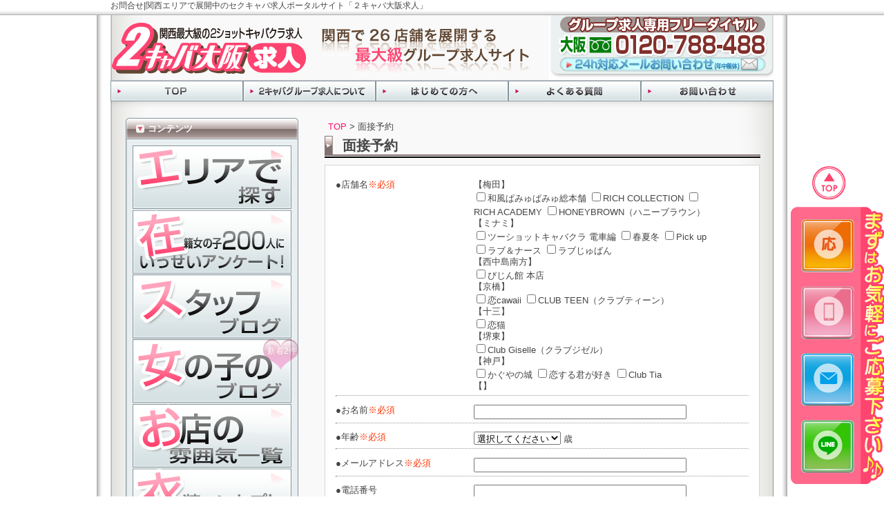

--- FILE ---
content_type: text/html; charset=UTF-8
request_url: http://www.2caba-job.com/contact-all.html
body_size: 5587
content:
<!DOCTYPE html PUBLIC "-//W3C//DTD XHTML 1.0 Transitional//EN" "http://www.w3.org/TR/xhtml1/DTD/xhtml1-transitional.dtd">
<html xmlns="http://www.w3.org/1999/xhtml">
<head>
<meta http-equiv="Content-Type" content="text/html; charset=utf-8" />
<meta name="description" content="関西エリアで展開中のセクキャバ求人情報サイト２キャバ大阪求人！|お問合せページです。このサイトおよび求人関係その他に関するお問合せはコチラからどうぞ。" />
<meta name="keywords" content="セクキャバ,キャバクラ,神戸,ミナミ,堺東,梅田,十三,西中島,京橋,枚方" />
<meta name="viewport" content="width=1200">
<link rel="canonical" href="http://www.2caba-job.com/contact-all.html" />
<link rel="alternate" media="only screen and (max-width: 640px)" href="http://www.2caba-job.com/s/contact-all.html" />
<link rel="alternate" media="handheld" href="http://www.2caba-job.com/m/contact-all.html" />
<title>お問合せ|堺東・十三など関西エリアのセクキャバ求人|２キャバ大阪求人</title>
<link href="css/global.css" rel="stylesheet" type="text/css" />
<link href="css/common.css" rel="stylesheet" type="text/css" />
<link href="css/top.css" rel="stylesheet" type="text/css" />
<link href="css/contents.css" rel="stylesheet" type="text/css" />
<link href="css/contact.css" rel="stylesheet" type="text/css" />
<script type="text/javascript" src="js/jquery-1.6.1.min.js"></script>
<script type="text/javascript">
//<![CDATA[
$(function(){
	
	setInterval(function(){
		$('.menucount').fadeOut(500,function(){
			$(this).fadeIn(500)
		});
	},1000);
});
//]]>
</script>
<!-- Google tag (gtag.js) -->
<script async src="https://www.googletagmanager.com/gtag/js?id=G-44FSV8KPZV"></script>
<script>
  window.dataLayer = window.dataLayer || [];
  function gtag(){dataLayer.push(arguments);}
  gtag('js', new Date());

  gtag('config', 'G-44FSV8KPZV');
</script>

<script type="text/javascript" src="js/jquery.min.js"></script>
<script type="text/javascript" src="js/jquery-ui.min.js"></script>
<script type="text/javascript" src="js/jquery.scrollFollow.js"></script>
<script type="text/javascript">
  $(function()
    {
      $("#sideNavi").height($('#wrap2').height());
      $('#menu').scrollFollow();
      
      $("#leftsideNavi").height($('#wrap2').height());
      $('#leftmenu').scrollFollow();
    }
  );
</script>
</head>
<body>
<div id="wrap">
<h1>お問合せ|関西エリアで展開中のセクキャバ求人ポータルサイト「２キャバ大阪求人」</h1>
<div id="wrap2">
<link href="css/modaal.min.css?20180903" rel="stylesheet" type="text/css" />

<!-- Scroll Follow ▼▼ -->
<!--
<div id="leftsideNavi">
    <div id="leftmenu">
    <a href="shop-index_42.html"></a>
    </div>
</div>
-->
<!-- Scroll Follow ▲▲ -->
<!-- Scroll Follow ▼▼ -->

<!--
<div id="sideNavi">
    <div id="menu">
    <a href="shop-index_32.html"></a>
    </div>
</div>
-->
<!-- Scroll Follow ▲▲ -->
<a name="top"></a>
<div class="header">
	<dl>
		<dt class="header-logo"><a href="top.html">2キャバ大阪求人</a></dt>
		<dd class="header-desc">安心して探せる！女の子の為の求人サイト</dd>
		<dd class="header-tel"><a href="contact.html">グループ求人専用フリーダイヤル大阪0120-788-48824h対応メールお問い合わせ(年中無休)</a></dd>
	</dl>
</div>
<div class="globalnavi">
	<ul>
		<li class="globalnavi-1"><a href="top.html">TOP</a></li>
		<li class="globalnavi-2"><a href="about.html">2キャバグループ求人について</a></li>
		<li class="globalnavi-3"><a href="first.html">はじめての方へ</a></li>
		<li class="globalnavi-4"><a href="qanda.html">よくある質問</a></li>
		<li class="globalnavi-5"><a href="contact.html">お問い合わせ</a></li>
	</ul>
</div>

<!--追い掛けMENU -->
<div id="navi">
  <div class="link_wrap">
		<div class="naviLink01"><a href="#"><img src="../img/navi_fotter/01.png" alt="トップ"></a></div>
    <div class="naviLink02"><a href="contact-all.html"><img src="../img/navi_fotter/02.png" alt="応募フォームボタン" onmouseover="this.src='../img/navi_fotter/02	_o.png'" onmouseout="this.src='../img/navi_fotter/02.png'"></a></div>
    <div class="naviLink03"><a href="tel:0120-788-488"><img src="../img/navi_fotter/03.png" alt="電話応募ボタン" onmouseover="this.src='../img/navi_fotter/03_o.png'" onmouseout="this.src='../img/navi_fotter/03.png'"></a></div>
    <div class="naviLink04"><a href="mailto:info@2caba-job.com"><img src="../img/navi_fotter/04.png" alt="メール応募ボタン" onmouseover="this.src='../img/navi_fotter/04_o.png'" onmouseout="this.src='../img/navi_fotter/04.png'"></a></div>
    <div class="naviLink05"><a class="modal"><img src="../img/navi_fotter/05.png" alt="LINE応募ボタン" onmouseover="this.src='../img/navi_fotter/05_o.png'" onmouseout="this.src='../img/navi_fotter/05.png'"></a></div>
  </div>
</div>

<div id="layer"></div>
<div id="modal">
	<div class="modaal-wrapper modaal-inline" id="modaal_1535961294892447020b753c76">
		<div class="modaal-outer-wrapper">
			<div class="modaal-inner-wrapper">
				<div class="modaal-container">
					<div class="modaal-content modaal-focus" aria-hidden="false" aria-label="Dialog Window - Close (Press escape to close)" role="dialog" tabindex="0">
						<div class="modaal-content-container" role="document">
							<div class="lineTitle">
								<p>LINEでの応募はこちら</p>
							</div>
							<div id="popLineArea">
								<div>
									<a href="line://ti/p/%40grc1968o" onclick="goog_report_conversion('line://ti/p/%40grc1968o')" class="lineAppsBtn">LINEを起動する</a>
									<div class="lineAppsText">
										LINEアプリが起動しない方は下記のIDで検索して応募してね！
									</div>
								</div>
							</div>
							<div class="lineInfoWrap">
								<div class="lineLeft">
									<div><img src="/img/lppage/lineqr.jpg" alt="QRコード"></div>
								</div>
								<div class="lineRight">
									<div id="poplineName" class="clearfix">
										<div>名前</div>
										<div>2キャバ女子求人</div>
									</div>
									<div id="poplineID" class="clearfix">
										<div>ID</div>
										<div><input type="text" value="@grc1968o" onblur="$(this).val('@grc1968o')"></div>
									</div>
								</div>
							</div>
						</div>
					</div>
					<button type="button" class="modaal-close" id="modaal-close" aria-label="Close (Press escape to close)"><span>Close</span></button>
				</div>
			</div>
		</div>
	</div>
</div>

<script>
$(function() {
    // show popupボタンクリック時の処理
    $('.modal').click(function(e) {
        $('#modal, #layer').show();
    });
    // レイヤー/ポップアップのcloseボタンクリック時の処理
    $('.modaal-close, #layer').click(function(e) {
        $('#modal, #layer').hide();
    });
});
</script>

<script>
$(function(){
	$('#navi a').stop().animate({'marginLeft':'0px'},500);
	$(window).scroll(function () {
		var now = $( window ).scrollTop() ;
		var maxheight = $( 'body' ).height() ;
		var under = $( 'body' ).height() - ( now + $(window).height() ) ;
	});

	$('a[href^=#]').click(function(){
		var speed = 1000;
		var href= $(this).attr("href");
		var target = $(href == "#" || href == "" ? 'html' : href);
		var position = target.offset().top;
		$("html, body").animate({scrollTop:position}, speed, "swing");
		return false;
	});
});
</script>
<div class="main">

<!--▼コンテンツ▼///////////////////////////////////////////////////////////-->
<div class="contents">
	<div class="pankuzu">
		<ul>
			<li><a href="top.html">TOP</a>&nbsp;&gt;&nbsp;</li>
			<li>面接予約</li>
		</ul>
	</div>
	<h2 class="title01 title-back01">面接予約</h2>
	<div class="contents-block01">
		<form action="shop-contact_.html" method="post">
			<input type="hidden" name="action" value="contact-all" />

			<!--*************************************************************-->
			<label class="contact-form-label01">●店舗名<span>※必須</span></label>
			<div class="contact-form-label02">
						<dl>
					<dt>【梅田】</dt>
					<dd>
						<input type="checkbox" name="shop_id[]" value="14"  />和風ぱみゅぱみゅ総本舗						<input type="checkbox" name="shop_id[]" value="50"  />RICH COLLECTION						<input type="checkbox" name="shop_id[]" value="51"  />RICH ACADEMY						<input type="checkbox" name="shop_id[]" value="49"  />HONEYBROWN（ハニーブラウン）					</dd>
				</dl>
				<dl>
					<dt>【ミナミ】</dt>
					<dd>
						<input type="checkbox" name="shop_id[]" value="35"  />ツーショットキャバクラ 電車編						<input type="checkbox" name="shop_id[]" value="37"  />春夏冬						<input type="checkbox" name="shop_id[]" value="48"  />Pick up						<input type="checkbox" name="shop_id[]" value="13"  />ラブ＆ナース						<input type="checkbox" name="shop_id[]" value="19"  />ラブじゅばん					</dd>
				</dl>
				<dl>
					<dt>【西中島南方】</dt>
					<dd>
						<input type="checkbox" name="shop_id[]" value="1"  />びじん館 本店					</dd>
				</dl>
				<dl>
					<dt>【京橋】</dt>
					<dd>
						<input type="checkbox" name="shop_id[]" value="11"  />恋cawaii						<input type="checkbox" name="shop_id[]" value="17"  />CLUB TEEN（クラブティーン）					</dd>
				</dl>
				<dl>
					<dt>【十三】</dt>
					<dd>
						<input type="checkbox" name="shop_id[]" value="47"  />恋猫					</dd>
				</dl>
				<dl>
					<dt>【堺東】</dt>
					<dd>
						<input type="checkbox" name="shop_id[]" value="9"  />Club Giselle（クラブジゼル）					</dd>
				</dl>
				<dl>
					<dt>【神戸】</dt>
					<dd>
						<input type="checkbox" name="shop_id[]" value="21"  />かぐやの城						<input type="checkbox" name="shop_id[]" value="24"  />恋する君が好き						<input type="checkbox" name="shop_id[]" value="28"  />Club Tia					</dd>
				</dl>
				<dl>
					<dt>【】</dt>
					<dd>
					</dd>
				</dl>
			</div>
			<hr size="1" class="hr-dashed01 cl-hd" />
			<!--*************************************************************-->
			<label class="contact-form-label01">●お名前<span>※必須</span></label>
			<div class="contact-form-label02">
						<input type="text" name="name" value="" size="30" class="contact-table01-input" />
			</div>
			<hr size="1" class="hr-dashed01 cl-hd" />

			<!--*************************************************************-->
			<label class="contact-form-label01">●年齢<span>※必須</span></label>
			<div class="contact-form-label02">
						<select name="age">
					<option value="">選択してください</option>
					<option value="18" >18</option>
					<option value="19" >19</option>
					<option value="20" >20</option>
					<option value="21" >21</option>
					<option value="22" >22</option>
					<option value="23" >23</option>
					<option value="24" >24</option>
					<option value="25" >25</option>
					<option value="26" >26</option>
					<option value="27" >27</option>
					<option value="28" >28</option>
					<option value="29" >29</option>
					<option value="30" >30</option>
					<option value="31以上" >31以上</option>
				</select> 歳
			</div>
			<hr size="1" class="hr-dashed01 cl-hd" />

			<!--*************************************************************-->
			<label class="contact-form-label01">●メールアドレス<span>※必須</span></label>
			<div class="contact-form-label02">
						<input type="text" name="mail" value="" size="30" class="contact-table01-input" />
			</div>
			<hr size="1" class="hr-dashed01 cl-hd" />

			<!--*************************************************************-->
			<label class="contact-form-label01">●電話番号</label>
			<div class="contact-form-label02">
						<input type="text" name="tel" value="" size="30" class="contact-table01-input" />
				<p style="clear:both;">半角数字ハイフン(-)なしで入力ください</p>
			</div>
			<hr size="1" class="hr-dashed01 cl-hd" />

			<!--*************************************************************-->
			<label class="contact-form-label01">●経験</label>
				<label class="contact-form-label03">
				<input type="radio" name="exp" value="あり"  checked="checked" />あり			</label>
			<label class="contact-form-label03">
				<input type="radio" name="exp" value="なし"  />なし			</label>
			<hr size="1" class="hr-dashed01 cl-hd" />

			<!--*************************************************************-->
			<label class="contact-form-label01 cl-hd">●面接希望日</label>
			<div class="contact-form-label02">
						<select name="c_date">
					<option value="">月日選択</option>
					<option value="01月22日(木)" >01月22日(木)</option>
					<option value="01月23日(金)" >01月23日(金)</option>
					<option value="01月24日(土)" >01月24日(土)</option>
					<option value="01月26日(月)" >01月26日(月)</option>
					<option value="01月27日(火)" >01月27日(火)</option>
					<option value="01月28日(水)" >01月28日(水)</option>
					<option value="01月29日(木)" >01月29日(木)</option>
					<option value="01月30日(金)" >01月30日(金)</option>
					<option value="01月31日(土)" >01月31日(土)</option>
					<option value="02月02日(月)" >02月02日(月)</option>
					<option value="02月03日(火)" >02月03日(火)</option>
					<option value="02月04日(水)" >02月04日(水)</option>
					<option value="02月05日(木)" >02月05日(木)</option>
					<option value="02月06日(金)" >02月06日(金)</option>
					<option value="02月07日(土)" >02月07日(土)</option>
				</select><br />
				<select name="c_hour">
					<option value="">時間選択</option>
					<option value="午前0時" >午前0時</option>
					<option value="午前1時" >午前1時</option>
					<option value="午前2時" >午前2時</option>
					<option value="午前3時" >午前3時</option>
					<option value="午前4時" >午前4時</option>
					<option value="午前5時" >午前5時</option>
					<option value="午前6時" >午前6時</option>
					<option value="午前7時" >午前7時</option>
					<option value="午前8時" >午前8時</option>
					<option value="午前9時" >午前9時</option>
					<option value="午前10時" >午前10時</option>
					<option value="午前11時" >午前11時</option>
					<option value="午後12時" >午後12時</option>
					<option value="午後13時" >午後13時</option>
					<option value="午後14時" >午後14時</option>
					<option value="午後15時" >午後15時</option>
					<option value="午後16時" >午後16時</option>
					<option value="午後17時" >午後17時</option>
					<option value="午後18時" >午後18時</option>
					<option value="午後19時" >午後19時</option>
					<option value="午後20時" >午後20時</option>
					<option value="午後21時" >午後21時</option>
					<option value="午後22時" >午後22時</option>
					<option value="午後23時" >午後23時</option>
				</select> 時
				<select name="c_min">
					<option value="">時間選択</option>
					<option value="0分" >0分</option>
					<option value="30分" >30分</option>
				</select> 分
			</div>
			<hr size="1" class="hr-dashed01 cl-hd" />

			<!--*************************************************************-->
			<label class="contact-form-label01">●ご質問などお気軽にお書き下さい</label>
			<div class="contact-form-label02">
						<textarea name="mssg" cols="24" rows="5"></textarea>
			</div>

			<!--*************************************************************-->
			<div class="btn-form02 clear">
						<input type="submit" name="confirm" value="　確　認　" />
			</div>
		</form>
	</div>
</div>
<!--▲コンテンツ▲///////////////////////////////////////////////////////////-->

<div class="sidemenu">
	<dl class="sidemenu01">
	<dt class="sidemenu-title">コンテンツ</dt>
	<dd class="sidemenu01-mid">
		<ul class="sidemenu-btn">
			<li class="sidemenu-btn01">
				<a href="top.html#p01">エリアで探す</a>
			</li>
			<li class="sidemenu-btn02">
				<a href="enq_2017-11.html">在籍女の子200人にいっせいアンケート</a>
			</li>
			<li class="sidemenu-btn03">
				<a href="staff.html">毎日更新スタッフブログ</a>
			</li>
			<li class="sidemenu-btn04">
				<span class="menucount">新着2件</span>
				<a href="syamail.html">在籍女の子のブログ</a>
			</li>
			<li class="sidemenu-btn05">
				<a href="shop-int.html">お店の雰囲気一覧</a>
			</li>
			<li class="sidemenu-btn06">
				<a href="cos.html">衣装のコンセプトで選ぶ</a>
			</li>
			<li class="sidemenu-btn07">
				<span class="menucount">1名更新</span>
				<a href="interview-2020-03.html">毎月更新！入店者のインタビュー！</a>
			</li>
			<li class="sidemenu-btn08">
				<span class="menucount">12月UP</span>
				<a href="pay_2022-11.html">今月の平均時給</a>
			</li>
		</ul>
	</dd>
</dl>
	<dl class="sidemenu01">
	<dt class="sidemenu-title">エリア別店舗一覧</dt>
	<dd class="sidemenu01-mid">
		<dl class="sidemenu02">
			<dt class="sidemenu02-01"><a href="shop-umeda.html">梅田</a></dt>
			<dd style="display:block; float:left;"><a href="shop-index_14.html">和風ぱみゅぱみゅ総本舗</a></dd>
			<dd style="display:block; float:left;"><a href="shop-index_50.html">RICH COLLECTION</a></dd>
			<dd style="display:block; float:left;"><a href="shop-index_51.html">RICH ACADEMY</a></dd>
			<dd style="display:block; float:left;"><a href="shop-index_49.html">HONEYBROWN（ハニーブラウン）</a></dd>
			<hr size="1" class="hr-dashed01" style="clear:both;" />
			<dt class="sidemenu02-01"><a href="shop-minami.html">ミナミ</a></dt>
			<dd style="display:block; float:left;"><a href="shop-index_35.html">ツーショットキャバクラ 電車編</a></dd>
			<dd style="display:block; float:left;"><a href="shop-index_37.html">春夏冬</a></dd>
			<dd style="display:block; float:left;"><a href="shop-index_48.html">Pick up</a></dd>
			<dd style="display:block; float:left;"><a href="shop-index_13.html">ラブ＆ナース</a></dd>
			<dd style="display:block; float:left;"><a href="shop-index_19.html">ラブじゅばん</a></dd>
			<hr size="1" class="hr-dashed01" style="clear:both;" />
			<dt class="sidemenu02-01"><a href="shop-nishinakajima.html">西中島南方</a></dt>
			<dd style="display:block; float:left;"><a href="shop-index_1.html">びじん館 本店</a></dd>
			<hr size="1" class="hr-dashed01" style="clear:both;" />
			<dt class="sidemenu02-01"><a href="shop-kyoubashi.html">京橋</a></dt>
			<dd style="display:block; float:left;"><a href="shop-index_11.html">恋cawaii</a></dd>
			<dd style="display:block; float:left;"><a href="shop-index_17.html">CLUB TEEN（クラブティーン）</a></dd>
			<hr size="1" class="hr-dashed01" style="clear:both;" />
			<dt class="sidemenu02-01"><a href="shop-jyuso.html">十三</a></dt>
			<dd style="display:block; float:left;"><a href="shop-index_47.html">恋猫</a></dd>
			<hr size="1" class="hr-dashed01" style="clear:both;" />
			<dt class="sidemenu02-01"><a href="shop-sakai.html">堺東</a></dt>
			<dd style="display:block; float:left;"><a href="shop-index_9.html">Club Giselle（クラブジゼル）</a></dd>
			<hr size="1" class="hr-dashed01" style="clear:both;" />
			<dt class="sidemenu02-01"><a href="shop-kobe.html">神戸</a></dt>
			<dd style="display:block; float:left;"><a href="shop-index_21.html">かぐやの城</a></dd>
			<dd style="display:block; float:left;"><a href="shop-index_24.html">恋する君が好き</a></dd>
			<dd style="display:block; float:left;"><a href="shop-index_28.html">Club Tia</a></dd>
			<hr size="1" class="hr-dashed01" style="clear:both;" />
			<dt class="sidemenu02-01"><a href="shop-.html"></a></dt>
			<hr size="1" class="hr-dashed01" style="clear:both;" />
		</dl>
	</dd>
</dl>
<ul>
	<li>
		<a href="m/" target="_blank"><img src="img/common/sidemenu-qr.gif" width="250" height="77" alt="モバイル・スマートフォンは、コチラから" /></a>
	</li>
	<li><div class="mjob"><a href="http://www.2caba-mjob.com/" target="_blank"><img src="https://www.2caba-osaka.com/img/common/bnr_mjob200x200px.gif" alt="2キャバ大阪男子求人" width="210" height="210" /></a></div></li>
</ul>
</div>
<div class="footer-pagetop">
	<a href="#top"><img src="img/common/gototop.gif" alt="pagetop" width="100" height="24" /></a>
</div>
</div><!--/main-->
</div><!--/wrap2-->
<div class="footer-back">
	<div class="footer">
		<div class="footer-link-block">
			<ul class="footer-link clearfix">
				<li><a href="top.html">TOP</a>|</li>
				<li><a href="about.html">2キャバグループ求人について</a>|</li>
				<li><a href="first.html">はじめての方へ</a>|</li>
				<li><a href="qanda.html">よくある質問</a>|</li>
				<li><a href="contact.html">お問い合わせ</a></li>
			</ul>
			<ul class="footer-link clearfix">
				<li><a href="top.html#p01">エリアで探す</a>|</li>
				<li><a href="enq.html">在籍女の子200人にいっせいアンケート</a>|</li>
				<li><a href="staff.html">毎日更新スタッフブログ</a>|</li>
				<li><a href="syamail.html">在籍女の子のブログ</a></li>
			</ul>
			<ul class="footer-link clearfix">
				
				<li><a href="shop-int.html">お店の雰囲気一覧</a>|</li>
				<li><a href="cos.html">衣装のコンセプトで選ぶ</a>|</li>
				<li><a href="interview.html">毎月更新！入店者のインタビュー！</a></li>
			</ul>
			<ul class="footer-link clearfix">
				<li><a href="shop-umeda.html">梅田</a>|</li>
				<li><a href="shop-minami.html">ミナミ</a>|</li>
				<li><a href="shop-nishinakajima.html">西中島南方</a>|</li>
				<li><a href="shop-kyoubashi.html">京橋</a>|</li>
				<li><a href="shop-jyuso.html">十三</a>|</li>
				<li><a href="shop-sakai.html">堺東</a>|</li>
				<li><a href="shop-kobe.html">神戸三宮|</li>
				<li><a href="shop-.html"></a></li>
			</ul>
		</div>
		<ul class="footer-tel">
			<li><a href="contact.html">グループ求人専用フリーダイヤル大阪0120-788-488 24h対応メールお問い合わせ(年中無休)</a></li>
		</ul>
	</div>
	<address class="footer-text2">
			<a href="http://www.2caba-job.com/">c2011 <strong>２キャバ大阪求人</strong> all rights reserved. </a>
	</address>
</div>
</div><!--/wrap-->
</body>
</html>


--- FILE ---
content_type: text/css
request_url: http://www.2caba-job.com/css/global.css
body_size: 763
content:
@charset "UTF-8";

/*グローバルCSS [utf-8]*/

/* +++++++++++++++++ HTMLtag +++++++++++++++++ */

body {
	font:small/130% 'ＭＳ Ｐゴシック', Osaka, 'ヒラギノ角ゴ Pro W3', 'trebuchet ms', verdana, helvetica, arial, sans-serif;
	margin: 0px;
	padding: 0px;
	text-align:center;
	}

h2,h3,h4 {
	font-size: 1.1em;
	line-height: 1.6;
	color:#444;
	}
h2 {
	text-indent:6px;
	}	
div,ul {
	line-height: 130%;
	text-align:left;
	color:#444;
	}

p {
	line-height: 1.6;
	text-align:left;
	color:#444;
	}

h1,h2,h3,h4,p,div,ul,li,dl,dt,dd,form {
	margin:0px;
	padding:0px;
	}
ul {
	list-style-type:none;
	}

a:focus { outline:none;}
a { outline: none; }

a, a:link {
	color: #ff0f6e;
	text-decoration: none;
	}
a:visited {
	color: #ff0f6e;
	text-decoration: none;
	}
a:hover {
	color: #10a49d;
	text-decoration: none;
	}
a:active {
	color: #10a49d;
	text-decoration: none;
	}
	
img {
	border:0px;
	margin:0px;
	padding:0px;
	}

/* +++++++++++++++++ custom class +++++++++++++++++ */

.clear {
	height:1px;
	font-size:1px;
	clear:both;
	}

.cl-hd {
	clear:both;
	overflow:hidden;
	}

.text-hidden {
	text-indent:-9999px;
	}
.text-center {
	text-align:center;
	}	
.text-right {
	text-align:right;
	}

.red {
	color:#FF0000;
	}

textarea {float:left;}

.hr-dashed01 {border-top:1px dotted #999; height:1px;}
.hr-none, .dsp-non {display:none;}
.dsp-in {display:inline;}
.fl-l {float:left;}
.fl-r {float:right;}
 
.pd-r10 { padding-right:10px;}
.pd-l10 { padding-left:10px;}
.pd-b10 { padding-bottom:10px;}
.pd-b20 { padding-bottom:20px;}
.pd-t10 { padding-top:10px;}
.pd-all10 { padding:10px;}

.mg-b10 {margin-bottom:10px;}
.mg-b20 {margin-bottom:20px;}
	
ol.olli-b10 li { padding-bottom:10px;}

--- FILE ---
content_type: text/css
request_url: http://www.2caba-job.com/css/common.css
body_size: 2976
content:
@charset "utf-8";

#wrap  {
	font-size:13px;
	text-align:center;
	width: 100%;
	margin: 0px auto 0px auto;
	background:url(../img/common/header-back01.gif) repeat-x;
	}

#wrap h1 {
	width: 1000px;
	margin: 0px auto 0px auto;
	text-indent:20px;
	text-align:left;
	font-size:12px;
	font-weight:normal;
	min-height:22px !important;
	height:22px;
	}

#wrap2  {
	position:relative;
	text-align:center;
	width: 1000px;
	margin: 0px auto 0px auto;
	background:url(../img/common/contents-back01.gif) repeat-y;
	}

.main {
	width:1000px;
	padding:0px 0px 0px 0px;
	clear:both;
	overflow:hidden;
	background:url(../img/common/contents-back01.gif) repeat-y;
	}

.dsp-center {margin:0 auto; text-align:center;}
.u-line { border-bottom: 1px dashed #CCC;}
.fl-l { float:left;}
.fl-r { float:right;}
.txt-al-l {text-align:left;}
.txt-al-r {text-align:right;}


/* _/_/_/_/_/_/_/_/_/_/_/_/_/_/_/_/_/_/_/_/_/_/_/_/_/_/_/_/_/_/_/_/_/_/_/_/_/_/_/_/_/_/_/_/_/_/_/_/_/_/_/ */

/*   header                                                                                               */

/* _/_/_/_/_/_/_/_/_/_/_/_/_/_/_/_/_/_/_/_/_/_/_/_/_/_/_/_/_/_/_/_/_/_/_/_/_/_/_/_/_/_/_/_/_/_/_/_/_/_/_/ */

.header {
	width:1000px;
	height:94px;
 }

.header dl {
	padding:0 20px;
	}
	
.header dt, .header dd{
	float:left; 
	display:inline;
	text-indent:-9999px;
	height:94px;
 }

.header-logo {
	background:url(../img/common/header-logo.gif) no-repeat;
	width:290px;
	}

.header-logo a{
	width:290px;
	height:94px;
	display:block;
	}

.header-desc {
	background:url(../img/common/header-desc.gif) no-repeat;
	width:345px;	
}

.header-tel {
	background:url(../img/common/header-tel.gif) no-repeat;
	width:325px;
}

.header-tel a{
	margin:61px 0 0 0;
	width:325px;
	height:25px;
	display:block;
}

.header-tel a:hover{ background: url(../../img/common/header-tel-r.gif) no-repeat;}
 
/* _/_/_/_/_/_/_/_/_/_/_/_/_/_/_/_/_/_/_/_/_/_/_/_/_/_/_/_/_/_/_/_/_/_/_/_/_/_/_/_/_/_/_/_/_/_/_/_/_/_/_/ */

/*   globalnavi                                                                                          */

/* _/_/_/_/_/_/_/_/_/_/_/_/_/_/_/_/_/_/_/_/_/_/_/_/_/_/_/_/_/_/_/_/_/_/_/_/_/_/_/_/_/_/_/_/_/_/_/_/_/_/_/ */

.globalnavi {
	background:url(../img/common/contents-back01.gif) repeat-y;
	width:1000px;
	height:40px;
	padding:0px 20px;
	float:left;		
}

.globalnavi ul{
	background: url(../img/common/globalnavi-back.gif) no-repeat;
	width:960px;
	height:40px;
	clear:both;
	overflow:hidden;
	}

.globalnavi li {float:left; display:inline;}

.globalnavi li a {
	width:192px;
	height:40px;
	display:block;
	text-indent:-9999px;
}


/*.globalnavi-1 a {background: url(../img/common/globalnavi-1.gif) no-repeat;}*/
.globalnavi-1 a:hover {background: url(../img/common/globalnavi-1-r.gif) no-repeat;}

/*.globalnavi-2 a {background: url(../img/common/globalnavi-2.gif) no-repeat;}*/
.globalnavi-2 a:hover {background: url(../img/common/globalnavi-2-r.gif) no-repeat;}

/*.globalnavi-3 a {background: url(../img/common/globalnavi-3.gif) no-repeat;}*/
.globalnavi-3 a:hover {background: url(../img/common/globalnavi-3-r.gif) no-repeat;}

/*.globalnavi-4 a {background: url(../img/common/globalnavi-4.gif) no-repeat;}*/
.globalnavi-4 a:hover {background: url(../img/common/globalnavi-4-r.gif) no-repeat;}

/*.globalnavi-5 a {background: url(../img/common/globalnavi-5.gif) no-repeat;}*/
.globalnavi-5 a:hover {background: url(../img/common/globalnavi-5-r.gif) no-repeat;}

/*.globalnavi-6 a {background: url(../img/common/globalnavi-6.gif) no-repeat;}*/
.globalnavi-6 a:hover {background: url(../img/common/globalnavi-6-r.gif) no-repeat;}

/*.globalnavi-7 a {background: url(../img/common/globalnavi-7.gif) no-repeat;}*/
.globalnavi-7 a:hover {background: url(../img/common/globalnavi-7-r.gif) no-repeat;}

/* _/_/_/_/_/_/_/_/_/_/_/_/_/_/_/_/_/_/_/_/_/_/_/_/_/_/_/_/_/_/_/_/_/_/_/_/_/_/_/_/_/_/_/_/_/_/_/_/_/_/_/ */

/*   sidemenu                                                                                          */

/* _/_/_/_/_/_/_/_/_/_/_/_/_/_/_/_/_/_/_/_/_/_/_/_/_/_/_/_/_/_/_/_/_/_/_/_/_/_/_/_/_/_/_/_/_/_/_/_/_/_/_/ */

.sidemenu {
	float:left;
	width:250px;
	padding:7px 0px 0px 42px;
	}
	
dl.sidemenu01 {
	width:250px;
	padding:8px 0 20px 0;
	background:url(../img/common/sidemenu-btm.gif) bottom no-repeat;
	margin:0 0 20px 0;
	}

dd.sidemenu01-mid {
	width:250px;
	padding:0 10px;
	clear:both;
	overflow:hidden;
	background:url(../img/common/sidemenu-mid.gif) repeat-y;
	}

.sidemenu-title {
	width:250px;
	height:23px !important;
	height:31px;
	padding:8px 0 0 0;
	background:url(../img/common/sidemenu-title.gif) no-repeat;
	text-indent:32px;
	color:#FFF;
	font-weight:bold;
	}

.sidemenu-title a {color:#FFF;}

.sidemenu-btn {
	padding:8px 0px 0 0px;
	
	}

.sidemenu-btn li a{
	width:239px;
	height:94px;
	display:block;
	text-indent:-9999px;
	}
	
.sidemenu-btn01 a {background: url(../img/common/sidemenu-btn01.gif) no-repeat;}
.sidemenu-btn01 a:hover {background: url(../img/common/sidemenu-btn01.gif) no-repeat -240px;}

.sidemenu-btn02 a {background: url(../img/common/sidemenu-btn02.gif) no-repeat;}
.sidemenu-btn02 a:hover {background: url(../img/common/sidemenu-btn02.gif) no-repeat  -240px;}

.sidemenu-btn03 a {background: url(../img/common/sidemenu-btn03.gif) no-repeat;}
.sidemenu-btn03 a:hover {background: url(../img/common/sidemenu-btn03.gif) no-repeat -240px;}

.sidemenu-btn04 a {background: url(../img/common/sidemenu-btn04.gif) no-repeat;}
.sidemenu-btn04 a:hover {background: url(../img/common/sidemenu-btn04.gif) no-repeat -240px;}

.sidemenu-btn05 a {background: url(../img/common/sidemenu-btn05.gif) no-repeat;}
.sidemenu-btn05 a:hover {background: url(../img/common/sidemenu-btn05.gif) no-repeat -240px;}

.sidemenu-btn06 a {background: url(../img/common/sidemenu-btn06.gif) no-repeat;}
.sidemenu-btn06 a:hover {background: url(../img/common/sidemenu-btn06.gif) no-repeat -240px;}

.sidemenu-btn07 a {background: url(../img/common/sidemenu-btn07.gif) no-repeat;}
.sidemenu-btn07 a:hover {background: url(../img/common/sidemenu-btn07.gif) no-repeat -240px;}

.sidemenu-btn08 a {background: url(../img/common/sidemenu-btn08.gif) no-repeat;}
.sidemenu-btn08 a:hover {background: url(../img/common/sidemenu-btn08.gif) no-repeat -240px;}

.menucount {
	width:58px;
	height:44px;
	float:right;
	padding:10px 0px 0 0;
	margin:0 3px 0 0;
	text-align:center;

	font-size:12px; 
	line-height:1.2;
	background:url(../img/common/menucount.png) no-repeat;
	text-indent:-4px;
	color:#FFF;
	}

.sidemenu02 {
	width:208px !important; 
	width:230px;
	background:#FFF; 
	padding:5px 10px 0px 10px; 
	border:1px solid #bbb; 
	border-top:2px solid #bbb;
	margin:10px 0 10px 0;
	}

.sidemenu02 dd{
	display:inline;
	padding:5px 15px 5px 5px;
	}

.sidemenu02-01 {
	border-left: 4px solid #666;
	padding:0 0 0px 5px;
	margin:5px 0 5px 0;
	color: #333;
	}

.sidemenu02-01 a{color: #333;}
	
ul.menu-archive {padding:10px 0 0 0;}

ul.menu-archive li {background:url(../img/common/menu-archive.gif) no-repeat;}
ul.menu-archive li a{
	width:200px; 
	height:23px; 
	display:block;
	padding:8px 0 0 29px;
	color:#333;
	}

ul.menu-archive li a:hover{color: #ff0f6e;}

/* _/_/_/_/_/_/_/_/_/_/_/_/_/_/_/_/_/_/_/_/_/_/_/_/_/_/_/_/_/_/_/_/_/_/_/_/_/_/_/_/_/_/_/_/_/_/_/_/_/_/_/ */

/*   footer                                                                                         */

/* _/_/_/_/_/_/_/_/_/_/_/_/_/_/_/_/_/_/_/_/_/_/_/_/_/_/_/_/_/_/_/_/_/_/_/_/_/_/_/_/_/_/_/_/_/_/_/_/_/_/_/ */
.footer-back {
	width:100%; 
	text-align:center; 
	/*border-top:1px solid #ccc;*/ 
	clear:both;
	overflow:hidden;
	background: url(../img/common/footer-back01.gif) repeat-x top;
	}
	
.footer {
	/*background: url(../img/common/footer_back.gif) no-repeat;*/
	width: 960px;
	clear:both;
	 margin:0px auto;
	 /*background-color:#FFF;*/
	}

.footer-tel {
	background:url(../img/common/footer-tel.gif) no-repeat;
	width:325px;
	height:102px;
	float:right;
	}

.footer-tel li{ text-indent:-9999px;}
.footer-tel li a{
	margin:74px 0 0 0; 
	width:325px; 
	height:20px; 
	display:block;
	}

.footer-tel li a:hover{ background:url(../../img/common/footer-tel-r.gif) no-repeat;}

.footer-link-block {
	width:635px;
	text-align:center; 
	padding:10px 0 0 0;
	float:left; 
	/*border-top:1px solid #0069a0;*/
	}
	
.footer-link-block2 {text-align:center; clear:both; padding:5px 0 0 0;}

.footer-pagetop img {float:right;margin:10px 40px 0 0; display:block; height:24px; clear:both;}


.footer-link, .footer-link2 {
	margin: 0px 0 0 0;
	padding:5px 0 5px 0;
	}

.footer-link li, .footer-link2 li {display: inline;  }
	
.footer-link a{padding: 2px 5px;text-decoration:underline;}
	
.footer-link a:hover{color: #2789b6;}
.footer-link2 a{color: #777; text-decoration:underline;}
.footer-link .current{padding: 2px 4px;}

.footer-text p, .footer-text2 {
	width:1000px;
	float:left;
	text-align:center;
	font-style:normal;
	}

.footer-text {
	padding:20px 0px 0px 0px;
	color:#666;
	}

.footer-text2 {
	width:100%;
	padding:5px 0px 5px 0px;
	text-align:center;
	margin:10px 0 10px 0;
	background:#817270;
	}

.footer-text2 a{color:#fff;}

.footer-text2 ul, .footer-text2 li {text-align:center;}
	
/* _/_/_/_/_/_/_/_/_/_/_/_/_/_/_/_/_/_/_/_/_/_/_/_/_/_/_/_/_/_/_/_/_/_/_/_/_/_/_/_/_/_/_/_/_/_/_/_/_/_/_/ */

/*   others                                                                                        */

/* _/_/_/_/_/_/_/_/_/_/_/_/_/_/_/_/_/_/_/_/_/_/_/_/_/_/_/_/_/_/_/_/_/_/_/_/_/_/_/_/_/_/_/_/_/_/_/_/_/_/_/ */

.contents-pagetop {
	margin:0px 0px 0px 0px;
	text-align:right;
	font-size:85%;
	float:right;
	}

/* スマートフォン誘導 */
.spModeHeader {
	background-color:#FF4370;
	text-align:center;
	margin:0;
	padding:0;
	background: #ffcdd6; /* Old browsers */
	background: -moz-linear-gradient(top, #ffcdd6 0%, #ff4370 100%); /* FF3.6+ */
	background: -webkit-gradient(linear, left top, left bottom, color-stop(0%,#ffcdd6), color-stop(100%,#ff4370)); /* Chrome,Safari4+ */
	background: -webkit-linear-gradient(top, #ffcdd6 0%,#ff4370 100%); /* Chrome10+,Safari5.1+ */
	background: -o-linear-gradient(top, #ffcdd6 0%,#ff4370 100%); /* Opera 11.10+ */
	background: -ms-linear-gradient(top, #ffcdd6 0%,#ff4370 100%); /* IE10+ */
	background: linear-gradient(to bottom, #ffcdd6 0%,#ff4370 100%); /* W3C */
	filter: progid:DXImageTransform.Microsoft.gradient( startColorstr='#ffcdd6', endColorstr='#ff4370',GradientType=0 ); /* IE6-9 */
}
.spModeHeader a:hover {
	filter:alpha(opacity=50);
	-moz-opacity:0.5;
	opacity:0.5;
}
.spModeHeader a{
	font-weight: bold;
	font-size: 30px;
	border:1px solid #FFF;
	-webkit-border-radius: 8px;
	-moz-border-radius: 8px;
	border-radius: 8px;
	font-family:arial, helvetica, sans-serif;
	font-weight:bold;
	text-align: center;
	color: #eee;
	line-height:80px;
	background-color:#FF4370;
	padding-top: 5px;
	padding-right: 20px;
	padding-bottom: 5px;
	padding-left: 20px;
}



/* ==========================================================================
  navi
========================================================================== */
#navi {
  position: fixed;
  margin-left: 1005px;
  height: 410px;
  padding: 0px;
  bottom: 10px;
  list-style: none;
  z-index: 1;
  width: 150px;
  background: url(../img/navi_fotter/06.png) no-repeat;
}
#navi .link_wrap {
  position: relative;
}
#navi .link_wrap a {
  display: block;
  cursor: pointer;
  text-align: left;
  overflow: hidden;
  padding: 10px 15px;
}
#navi .link_wrap a:hover {
  animation: hurueru .2s  infinite;
}
@keyframes hurueru {
    0% {transform: translate(0px, 0px) rotateZ(0deg)}
    25% {transform: translate(2px, 2px) rotateZ(1deg)}
    50% {transform: translate(0px, 2px) rotateZ(0deg)}
    75% {transform: translate(2px, 0px) rotateZ(-1deg)}
    100% {transform: translate(0px, 0px) rotateZ(0deg)}
}

#navi .link_wrap .naviLink01 {
  margin: -70px 0 8px 15px;
  width: 80px;
}




/* modaal */
#modal{
  display: none;
}
.modaal-container{
max-width: 600px !important;
}
.modaal-content-container{
  padding : 0 !important;
}
.lineTitle p{
  background-color: #00C400;
  padding: 5px;
  text-align: center;
  color: #fff;
  font-size: 24px;
}
#popLineArea a{
  color: #FFF;
  padding: 10px;
  background-color: #00C400;
  display: block;
  width: 60%;
  margin: 0 auto;
  margin-bottom: 10px;
  border-radius: 6px;
  -webkit-border-radius: 6px;
  -moz-border-radius: 6px;
  font-size: 14px;
  margin-top: 11px;
  text-align: center;
}
.lineAppsText{
  text-align: center;
  color: #00c400;
  font-size: 14px;
}
.lineInfoWrap {
  width: 80%;
  display: table;
  text-align: center;
  margin: 0 auto;
}
.lineInfoWrap .lineLeft{
    display: table-cell;
    width: 150px;
    vertical-align: middle;
}
.lineInfoWrap .lineLeft img{
  width: 100%;
    padding: 15px;
}
.lineInfoWrap .lineRight{
    display: table-cell;
    padding-top: 35px;
}
#poplineName, 
#poplineID {
    margin: 5px;
    display: table;
}
#poplineName {
}
#poplineID {
  margin-bottom: 15px;
}
#poplineID input{
  padding: 7px;
}


#poplineName div, 
#poplineID div {
    display: table-cell;
    padding: 3px 10px;
    line-height: 20px;
    margin-bottom: 5px;
    margin-left: 10px;
    text-align: left;
    font-size: 23px;
}
#poplineID div:first-child{
  text-align: center;
  margin-right: 10px;
  color: #00C400;
  width: 70px;
}
#poplineName div:first-child {
  text-align: center;
  margin-right: 10px;
  color: #00C400;
  width: 70px;
}


#layer {
    display: none;  /* 初期表示は非表示 */
    position: fixed; 
    left: 0px;
    top: 0px;
    width: 100%;
    height: 100%;
    background-color: black;
    opacity: 0.8;
    z-index: 1;
}

--- FILE ---
content_type: text/css
request_url: http://www.2caba-job.com/css/top.css
body_size: 3481
content:
/* _/_/_/_/_/_/_/_/_/_/_/_/_/_/_/_/_/_/_/_/_/_/_/_/_/_/_/_/_/_/_/_/_/_/_/_/_/_/_/_/_/_/_/_/_/_/_/_/_/_/_/ */

/*   top-main                                                                                          */

/* _/_/_/_/_/_/_/_/_/_/_/_/_/_/_/_/_/_/_/_/_/_/_/_/_/_/_/_/_/_/_/_/_/_/_/_/_/_/_/_/_/_/_/_/_/_/_/_/_/_/_/ */

/*
.top-area {
	background:url(../img/top/top_map.gif) no-repeat;
	width:630px;
	height:460px;
	position:relative;
}
*/

.top-area {
	background:url(../img/top/kaguya.jpg) no-repeat;
	width:630px;
	height:460px;
	position:relative;
}

.top-area-banner {
	}
.top-area-banner li{
	float:left;
	overflow:hidden;
	}
.top-area-banner li a{
	text-indent:-9999px;
	display:block;
	}
/* 十三エリア */
.area-juso {width:295px}
.area-nisinaka {width:300px;}
.area-umeda {width:450px}
.area-kyobashi {width:600px;}
.area-minami {width:500px;}
.area-sakaihigashi {width:500px;}

.area-juso a{
	margin-left:218px;
	margin-top:32px;
	width:78px;
	height:32px;
	display:block;
}
.area-juso a:hover{ background:url(../img/top/area-juso01-r.gif) no-repeat;}
.area-nisinaka a{
	margin-left:14px;
	margin-top:32px;
	width:102px;
	height:32px;
	display:block;
}
.area-nisinaka a:hover{ background:url(../img/top/area-nisinaka01-r.gif) no-repeat;}
.area-umeda a{
	margin-left:265px;
	margin-top:14px;
	width:78px;
	height:32px;
	display:block;
}
.area-umeda a:hover{ background:url(../img/top/area-umeda01-r.png) no-repeat;}
.area-kyobashi a{
	margin-left:381px;
	margin-top:27px;
	width:78px;
	height:32px;
	display:block;
}
.area-kyobashi a:hover{ background:url(../img/top/area-kyobashi01-r.gif) no-repeat;}
.area-minami a{
	margin-left:263px;
	margin-top:98px;
	width:78px;
	height:32px;
	display:block;
}
.area-minami a:hover{ background:url(../img/top/area-minami01-r.gif) no-repeat;}
.area-sakaihigashi a{
	margin-left:279px;
	margin-top:116px;
	width:78px;
	height:32px;
	display:block;
}
.area-sakaihigashi a:hover{ background:url(../img/top/area-sakaihigashi01-r.gif) no-repeat;}

.top-area dd{
	font-size:15px;
	font-weight:bold;
	margin-top:5px;
}
.top-area dd a{
	text-indent:-9999px;
	display:block;
	z-index:9;
}

.area-juso-text {
	position:absolute;
	left:7px;
	top:150px;
	width:140px;
	height:110px;
	padding-left:7px;
	margin:10px 0;
	}
.area-juso01 a{
	width:130px;
	height:26px;
}
.area-juso01 a:hover{
	background:url(../img/top/btn_shopname06-r.png) no-repeat;
}
.area-juso02 a{
	width:130px;
	height:26px;
	margin-top:6px;
}
.area-juso02 a:hover{
	background:url(../img/top/btn_shopname07-r.png) no-repeat;
}
.area-juso03 a{
	width:130px;
	height:26px;
}
.area-juso03 a:hover{
	background:url(../img/top/btn_shopname08-r.png) no-repeat;
}

.area-nisinaka-text {
	position:absolute;
	left:494px;
	top:21px;
	width:125px;
	height:105px;
	padding-left:10px;
	margin:8px 0;
	}
.area-nisinaka01 a{
	width:130px;
	height:26px;
}
.area-nisinaka01 a:hover{
	background:url(../img/top/btn_shopname01-r.png) no-repeat;
}
.area-nisinaka02 a{
	width:130px;
	height:26px;
	margin-top:-2px;
}
.area-nisinaka02 a:hover{
	background:url(../img/top/btn_shopname02-r.png) no-repeat;
}
.area-nisinaka03 a{
	width:130px;
	height:26px;
	margin-top:-2px;
}
.area-nisinaka03 a:hover{
	background:url(../img/top/btn_shopname03-r.png) no-repeat;
	margin-top:-3px;
}
.area-nisinaka04 a{
	width:130px;
	height:26px;
}
.area-nisinaka04 a:hover{
	background:url(../img/top/btn_shopname12-r.png) no-repeat;
	margin-top:-2px;
}
.area-umeda-text {
	position:absolute;
	left:365px;
	top:59px;
	width:140px;
	height:50px;
	padding-left:0px;
	margin:10px 0;
	}
.area-umeda01 a{
	width:130px;
	height:26px;
	margin-top:-5px;
}
.area-umeda01 a:hover{
	background:url(../img/top/btn_shopname04-r.png) no-repeat;
}
.area-umeda02 a{
	width:130px;
	height:26px;
	margin-top:-5px;
}
.area-umeda02 a:hover{
	background:url(../img/top/btn_shopname20-r.png) no-repeat;
}
.area-umeda02 span.newarea{
	position:absolute;
	display:block;
	width:31px;
	height:10px;
	top:51px;
	left:93px;
	z-index:10;
	background:url(../img/index/new.gif) no-repeat;
}

.area-kyobashi-text {
	position:absolute;
	left:495px;
	top:161px;
	width:125px;
	height:105px;
	padding-left:10px;
	margin:10px 0;
	}
.area-kyobashi01 a{
	width:130px;
	height:26px;
}
.area-kyobashi01 a:hover{
	background:url(../img/top/btn_shopname09-r.png) no-repeat;
}
.area-kyobashi02 a{
	width:130px;
	height:26px;
	margin-top:-3px;
}
.area-kyobashi02 a:hover{
	background:url(../img/top/btn_shopname17-r.png) no-repeat;
}

.area-minami-text {
	position:absolute;
	left:4px;
	top:272px;
	width:140px;
	height:85px;
	padding-left:10px;
	margin:10px 0;
}
.area-minami01 a{
	width:130px;
	height:26px;
}
.area-minami01 a:hover{
	background:url(../img/top/btn_shopname05-r.png) no-repeat;
}
.area-minami02 a{
	width:130px;
	height:26px;
	margin-top:-4px;
}
.area-minami02 a:hover{
	background:url(../img/top/btn_shopname19-r.png) no-repeat;
}
.area-minami02 span.newarea{
	position:absolute;
	display:block;
	width:31px;
	height:10px;
	top:43px;
	left:113px;
	z-index:10;
	background:url(../img/index/new.gif) no-repeat;
}
.area-sakaihigashi-text {
	position:absolute;
	left:9px;
	top:347px;
	width:130px;
	height:75px;
	padding-left:5px;
	margin:10px 0;
	}
.area-sakaihigashi01 a{
	width:130px;
	height:26px;
}
.area-sakaihigashi01 a:hover{
	background:url(../img/top/btn_shopname10-r.png) no-repeat;
}

.area-sakaihigashi02 a{
	width:130px;
	height:26px;
	margin-top:7px;
}
.area-sakaihigashi02 a:hover{
	background:url(../img/top/btn_shopname11-r.png) no-repeat;
	margin-top:-2px;
}

.area-sakaihigashi03 a{
	width:130px;
	height:26px;
	margin-top:7px;
}

.area-sakaihigashi03 a:hover{
	background:url(../img/top/btn_shopname18-r.png) no-repeat;
	margin-top:-5px;

}

.top-flame {
	border:1px solid #ccc; 
	margin:8px 0 0 0;
	padding:10px 10px 10px 25px;
	clear:both;
	overflow:hidden;
	}

.top-news {
	height:240px;
	overflow: scroll;
	}

.top-news table th {
	font-weight:normal;
	text-align:left;
	width:200px;
	}

td.news2-staff {
	width:100px;
	}

ul.top-staff li {
	float:left;
	display:inline;
	}

.top-staff-detail {
	width:141px;
	/*border-right:1px dotted #aaa;*/
	padding:5px 0 0 5px;
	overflow:hidden;
  text-align: center;
	}

.top-staff-detail2{border:none;}

.top-staff-detail dt, .top-staff-detail dd {padding:0 0 0 2px;}
.top-staff-detail dd strong {font-size:10px;}

.top-staff-detail dt a {
  display: block;
  width: 100px;
  margin: 0 auto;
  overflow: hidden;
  text-align: center;
}

.link-staff {margin:0 0 0 25px;}
.link-staff {
  margin: 0;
}

.top-syame {
	width:230px;
	overflow: auto; 
	height:600px;
}

.top-news01 a, .top-news02 a,
.top-news01-none a, .top-news02-none a {
	width:630px;
	height:130px;
	display:block;
	text-indent:-9999px;
	}

.top-news01 a{background:url(../img/top/top-news.gif) no-repeat;}
.top-news02 a{background:url(../img/top/top-news2.gif) no-repeat;}

.top-news01-none {background:url(../img/top/top-news-none.gif) no-repeat;}
.top-news02-none {background:url(../img/top/top-news2-none.gif) no-repeat;}

.newscount {
	float:right;
	padding:20px 15px; 
	text-align:center; 
	font-weight:bold; 
	font-size:20px; 
	line-height:1.2;
	}
	
	
	/*------------------------本岡編集エリア▼*/
	
	h3.area_color{/*カラーはそれぞれエリアカラーを使って下さい。*/
		/*border-left:5px #0C0 solid;
		border-bottom:3px #0C0 solid;*/
		padding:0 0 0px 15px;
		width:560px;
		clear:both;
		overflow:hidden;
		}
		/*---装飾のみで、文字の大きさ指定など行っておりません、尚、微調整のほうお願いします。---*/

/*
ミナミee87b4
西中島8ec31f
十三00a0e8
京橋fdd54e
堺584c9d
梅田c3c4c4
*/

/*ミナミエリア　ピンク*/	 
.ac01 {
	border-left: 5px solid #ee87b4;
	border-bottom:1px solid #ee87b4;
	} 

/*西中島/新大阪エリア　黄緑*/ 
.ac02 { 
	border-left: 5px solid #8ec31f;
	border-bottom:1px solid #8ec31f;
	}
			
/*十三エリア　青*/	
.ac03 { 
	border-left: 5px solid #00a0e8;
	border-bottom:1px solid #00a0e8;
	}

/*堺東エリア　パープル*/	 
.ac05 {
	border-left: 5px solid #584c9d;
	border-bottom:1px solid #584c9d;
	} 

/*京橋エリア　黄色*/
.ac04 {
	border-left: 5px solid #fdd54e;
	border-bottom:1px solid #fdd54e;
	}

/*梅田エリア　グレー*/
/*2012/08/21 変更 朱色*/
.ac06 {
	border-left: 5px solid #ff2929;
	border-bottom:1px solid #ff2929;
	}

/*神戸エリア　青*/
.ac07 {
	border-bottom: 1px solid #394CFF;
	border-left: 5px solid #394CFF;
}

/*枚方エリア　オレンジ*/
.ac08 {
	border-bottom: 1px solid #ff7600;
	border-left: 5px solid #ff7600;
}

#movie-list p{
  padding-top:10px;
  padding-left:10px;
  color:#ff0f6e;
  font-size:18px;
  font-weight:bold;
}
	
.mjob{
  padding:15px 5px 10px 20px;
}

.taiken:hover{
	opacity: .75;
	filter: alpha(opacity=75);
	-ms-filter: "alpha(opacity=75)";
	-khtml-opacity: .75;
	-moz-opacity: .75;
}

/* 15.05.25 kaguya Add */
.linkArea a{
	display: block;
	font-size: 26px;
	font-weight: bold;
	margin: 10px auto 30px;
	padding: 10px;
	text-align: center;
	width: 85%;
	background: rgb(255,255,255);
	background: url([data-uri]);
	background: -moz-linear-gradient(top, rgba(255,255,255,1) 0%, rgba(214,214,212,1) 100%);
	background: -webkit-gradient(linear, left top, left bottom, color-stop(0%,rgba(255,255,255,1)), color-stop(100%,rgba(214,214,212,1)));
	background: -webkit-linear-gradient(top, rgba(255,255,255,1) 0%,rgba(214,214,212,1) 100%);
	background: -o-linear-gradient(top, rgba(255,255,255,1) 0%,rgba(214,214,212,1) 100%);
	background: -ms-linear-gradient(top, rgba(255,255,255,1) 0%,rgba(214,214,212,1) 100%);
	background: linear-gradient(to bottom, rgba(255,255,255,1) 0%,rgba(214,214,212,1) 100%);
	filter: progid:DXImageTransform.Microsoft.gradient( startColorstr='#ffffff', endColorstr='#d6d6d4',GradientType=0 );
	border:1px solid #919191;
}

#topAreaList {
	overflow:hidden;
}
#topAreaList #leftWrap,
#topAreaList #rightWrap {
	float:left;
	width:46%;
	padding:2%;
}
#topAreaList .areaName {
	position:relative;
	color:#FFF;
	font-weight:bold;
	padding:5px 10px;
	border-radius: 5px;
	-webkit-border-radius: 5px;
	-moz-border-radius: 5px;
	margin:5px 0 10px;
}
#topAreaList .areaName span {
	position:absolute;
	right:5px;
	font-family:Arial, Helvetica, sans-serif;
	font-size:11px;
}
#topAreaList .shopList li {
	padding:0 20px 5px;
}
#topAreaList .shopList li a {
	display:block;
}
#topAreaList .shopList dl {
	display:table;
	width:100%;
	table-layout:fixed;
	
	border:solid 1px #95a2a8;
	height:30px;

background: #ffffff; /* Old browsers */
/* IE9 SVG, needs conditional override of 'filter' to 'none' */
background: url([data-uri]);
background: -moz-linear-gradient(top,  #ffffff 0%, #d9e3e5 100%); /* FF3.6+ */
background: -webkit-gradient(linear, left top, left bottom, color-stop(0%,#ffffff), color-stop(100%,#d9e3e5)); /* Chrome,Safari4+ */
background: -webkit-linear-gradient(top,  #ffffff 0%,#d9e3e5 100%); /* Chrome10+,Safari5.1+ */
background: -o-linear-gradient(top,  #ffffff 0%,#d9e3e5 100%); /* Opera 11.10+ */
background: -ms-linear-gradient(top,  #ffffff 0%,#d9e3e5 100%); /* IE10+ */
background: linear-gradient(to bottom,  #ffffff 0%,#d9e3e5 100%); /* W3C */
filter: progid:DXImageTransform.Microsoft.gradient( startColorstr='#ffffff', endColorstr='#d9e3e5',GradientType=0 ); /* IE6-8 */
}
#topAreaList .shopList dl dt {
	display:table-cell;
	vertical-align:middle;
	padding-left:10px;
	font-weight:bold;
}
#topAreaList .shopList dl dd {
	display:table-cell;
	vertical-align:middle;
	width:30px;
	border-left:solid 1px #95a2a8;
	text-align:center;
}
#topAreaList .shopList dl dd span {
	display:inline-block;
	width: 0;
	height: 0;
	border-style: solid;
	border-width: 8px 0 8px 13.9px;
	border-color: transparent transparent transparent #f89e9f;
	line-height: 0px;
	_border-color: #000000 #000000 #000000 #f89e9f;
	_filter: progid:DXImageTransform.Microsoft.Chroma(color='#000000');
	font-size:9px;
	line-height:1;
}
#topAreaList .shopList a {
	color:#666;
}
#topAreaList .shopList a:hover {
	color:#ff0f6e;
}


















--- FILE ---
content_type: text/css
request_url: http://www.2caba-job.com/css/contents.css
body_size: 3168
content:
@charset "utf-8";
/* CSS Document */
/* _/_/_/_/_/_/_/_/_/_/_/_/_/_/_/_/_/_/_/_/_/_/_/_/_/_/_/_/_/_/_/_/_/_/_/_/_/_/_/_/_/_/_/_/_/_/_/_/_/_/_/ */

/*   contents                                                                                        */

/* _/_/_/_/_/_/_/_/_/_/_/_/_/_/_/_/_/_/_/_/_/_/_/_/_/_/_/_/_/_/_/_/_/_/_/_/_/_/_/_/_/_/_/_/_/_/_/_/_/_/_/ */
.contents {
	float:right;
	width:630px;
	padding:15px 40px 0 0;
	}
	
.pankuzu {
	/*background: url(../img/common/pankuzu-back.gif);*/
	padding:0 0 5px 0px;
	clear:both; 
	width:600px;
	float:left;
	}
.pankuzu ul {padding:5px 0 0 5px;}
.pankuzu li {
	float:left;
	display:inline;
	}
	
h2.title01 {
	width:630px;
	height:32px;
	padding:0px 0 0 20px;
	clear:both;
	overflow:hidden;
	font-size:20px;
	line-height:1.4;
}

.area_info_box{	
	margin-top: 5px;
	border: 1px solid #D5D5D5;
	background-color: #FFF;
	border-radius: 5px;
	-webkit-border-radius: 5px;
	-moz-border-radius: 5px;
}

.area_info_box p{
	margin: 8px;
	color:#817270;
}

#detail_box{
	float: left;
}
#contact_box{

}

h3.title03 {
	border-left:10px solid #535353; 
	padding:0 0 0 5px; 
	margin:0 0 5px 0;
	clear:both;
	overflow:hidden;
	}

.title-back01 {background: url(../img/contents/title-back01.gif) no-repeat;}
.title-back02 {background: url(../img/contents/title-back02.gif) no-repeat;margin:20px 0 0 0;}

.title-back02 a{
	width:630px;
	height:32px; 
	display:block;
	color:#333;
	}

#divbtn{
overflow:hidden;
padding:0;
margin-left:20px;
}
.contents-main-day{
float:left;
}
.contents-main-night{
float:right;
}

.contents-main-day a{
	background:url(../img/common/btn_hiru.gif) no-repeat;
display:block;
margin:15px 0;
font-weight:bold;
width:270px;
height:50px;


}

.contents-main-night a{
	background:url(../img/common/btn_yoru.gif) no-repeat;
display:block;
margin:15px 15px 15px 20px;
font-weight:bold;
width:270px;
height:50px;
}

.contents-block01 {
	width:598px; 
	border:1px solid #d5d5d5; 
	background:#FFF; 
	padding:15px 15px 40px 15px; 
	margin:10px 0 0 0;
	clear:both;
	overflow:hidden;
	}


.contents-box01, .contents-box02 {
	width:596px;
	clear:both;
	overflow:hidden;
	margin:0 0 20px 0;
	}

.contents-box01 {border:1px solid #d5d5d5;}
.contents-box02 {padding:10px 0;border-bottom:1px dashed #d5d5d5;}

ul.anchor01 {
	padding:0 0 20px 15px; 
	clear:both; 
	overflow:hidden;
	}
	
ul.anchor01 li { 
	padding:0 0 5px 0; 
	float:left; 
	display:inline; 
	width:40%;
	}
	
ul.anchor01 li a{ text-decoration:underline;}

/* _/_/_/_/_/_/_/_/_/_/_/_/_/_/_/_/_/_/_/_/_/_/_/_/_/_/_/_/_/_/_/_/_/_/_/_/_/_/_/_/_/_/_/_/_/_/_/_/_/_/_/ */

/*   お店の雰囲気一覧 shop-int.html                                                                       */

/* _/_/_/_/_/_/_/_/_/_/_/_/_/_/_/_/_/_/_/_/_/_/_/_/_/_/_/_/_/_/_/_/_/_/_/_/_/_/_/_/_/_/_/_/_/_/_/_/_/_/_/ */
/*
ミナミee87b4
西中島8ec31f
十三00a0e8
堺584c9d
京橋fdd54e
梅田c3c4c4
*/
.border-area01 { border-top: 8px solid #ee87b4;} /*ミナミエリア　ピンク*/
.border-area02 { border-top: 8px solid #8ec31f;} /*西中島/新大阪エリア　黄緑*/ 
.border-area03 { border-top: 8px solid #00a0e8;} /*十三エリア　青*/
.border-area05 { border-top: 8px solid #584c9d;} /*堺東エリア　パープル*/
.border-area04 { border-top: 8px solid #fdd54e;} /*京橋エリア　黄色*/
.border-area06 { border-top: 8px solid #ff2626;} /*梅田エリア　赤*/
.border-area07 { border-top: 8px solid #394CFF;} /*神戸エリア　青*/
.border-area08 { border-top: 8px solid #ff7600;}/*枚方エリア　オレンジ*/


ul.shop-block li{
	padding:15px;
	width:570px;
	clear:both;
	overflow:hidden;
	}

dl.shop-desc {width:377px;}

dl.shop-desc dt a{
	width:377px;
	padding:4px 0 0px 15px;
	height:19px;
	display:block;
	text-align:left;
	font-size:14px;
	font-weight:bold;
	color:#FFF;
	}

dl.shop-desc dt a:hover {}


#detail_box a{
	border: 3px solid #566666;
	border-style:ridge;
	font-family: "ヒラギノ角ゴ Pro W3", "Hiragino Kaku Gothic Pro", "メイリオ", Meiryo, Osaka, "ＭＳ Ｐゴシック", "MS PGothic", sans-serif;
	font-weight:bold;
	font-size: 11pt;
	padding:4px;
	margin: 0 10px 0 10px;
}
#contact_box a{
	border: 3px solid #566666;
	border-style:ridge;
	font-family: "ヒラギノ角ゴ Pro W3", "Hiragino Kaku Gothic Pro", "メイリオ", Meiryo, Osaka, "ＭＳ Ｐゴシック", "MS PGothic", sans-serif;
	font-size: 11pt;
	font-weight:bold;
	padding:4px;
	margin: 0 10px 0 10px;
}


/*
ミナミee87b4
西中島8ec31f
十三00a0e8
堺584c9d
京橋fdd54e
梅田c3c4c4
*/

dt.shopname-area-color {
  border-radius: 15px;
  -webkit-border-radius: 15px;
  -moz-border-radius: 15px;
}

dt.shopname-area01 {background-color: #ee86b3;}/*ミナミエリア　ピンク*/
dt.shopname-area02 {background-color: #8ec31f;}/*西中島/新大阪エリア　黄緑*/
dt.shopname-area03 {background-color: #00a1e9;}/*十三エリア　青*/
dt.shopname-area04 {background-color: #fcc700;}/*京橋エリア　黄色*/
dt.shopname-area05 {background-color: #584c9d;}/*堺東エリア　パープル*/
dt.shopname-area06 {background-color: #ff2626;}/*梅田エリア　赤*/
dt.shopname-area07 {background-color: #154dec;}/*神戸エリア　青*/
dt.shopname-area08 {background-color: #ff7600;}/*枚方エリア　オレンジ*/

dl.shop-desc dd{padding: 5px 0px 0px 0px;}

/* _/_/_/_/_/_/_/_/_/_/_/_/_/_/_/_/_/_/_/_/_/_/_/_/_/_/_/_/_/_/_/_/_/_/_/_/_/_/_/_/_/_/_/_/_/_/_/_/_/_/_/ */

/*  衣装コンセプトで選ぶ cos.html                                                                       */

/* _/_/_/_/_/_/_/_/_/_/_/_/_/_/_/_/_/_/_/_/_/_/_/_/_/_/_/_/_/_/_/_/_/_/_/_/_/_/_/_/_/_/_/_/_/_/_/_/_/_/_/ */

dl.cos-link {width:590px;}
dl.cos-link dd{ margin:0 0 15px 0;}
dl.cos-link dd a{
	width:418px;
	height:61px; 
	display:block; 
	text-indent:-9999px;
	}

.cos-shop01 { background:url(../img/cos/cos-shop01.gif) no-repeat;}
.cos-shop02 { background:url(../img/cos/cos-shop02.gif) no-repeat;}
.cos-shop03 { background:url(../img/cos/cos-shop03.gif) no-repeat;}
.cos-shop04 { background:url(../img/cos/cos-shop04.gif) no-repeat;}
.cos-shop05 { background:url(../img/cos/cos-shop05.gif) no-repeat;}
.cos-shop06 { background:url(../img/cos/cos-shop06.gif) no-repeat;}
.cos-shop07 { background:url(../img/cos/cos-shop07.gif) no-repeat;}
.cos-shop08 { background:url(../img/cos/cos-shop08.gif) no-repeat;}
.cos-shop09 { background:url(../img/cos/cos-shop09.gif) no-repeat;}
.cos-shop10 { background:url(../img/cos/cos-shop10.gif) no-repeat;}

/* _/_/_/_/_/_/_/_/_/_/_/_/_/_/_/_/_/_/_/_/_/_/_/_/_/_/_/_/_/_/_/_/_/_/_/_/_/_/_/_/_/_/_/_/_/_/_/_/_/_/_/ */

/*  各店舗詳細 shop-xxx.html                                                                       */

/* _/_/_/_/_/_/_/_/_/_/_/_/_/_/_/_/_/_/_/_/_/_/_/_/_/_/_/_/_/_/_/_/_/_/_/_/_/_/_/_/_/_/_/_/_/_/_/_/_/_/_/ */

.menu-contents li{display:inline; float:left;}
 
.menu-contents li a{
	font-size:10px; 
	width:105px; 
	height:27px; 
	display:block; 
	background: url(../img/contents/menu-contents.gif) no-repeat;
	text-align:center;
	padding:5px 0 0 0;
	color:#333;
	}

.menu-contents li a:hover{color: #ff0f6e;}

.jikyu-back {
	background:url(../img/contents/jikyu-back.gif) no-repeat;
	width:320px; height:170px;
	margin:0 auto;
	text-align:center;
	line-height:1;
	}

.jikyu-back dt{
	padding:20px 0 0 0;
	font-size:30px;
	font-weight:bold;
	}

.jikyu-back dd{
	font-size:70px;
	font-weight:bold;
	color:#F00;
	}

.clip img {
    position: absolute;
    clip: rect(5px 170px 150px 0px);
    }
.clip a:hover {border: none;}
.clip a:hover img {clip: rect(0 240px 180px 0);}

.isyou-p {padding:0 0 0 165px;}
.isyou-dl {min-height:150px;}

.shop-table01 {width:380px;}

.shop-table01 th{
	width:100px;
	text-align:left;
	background-color:#CCC;
	border-bottom:1px dashed #ccc;
	padding:10px;
	}

.shop-table01 td{
	width:280px;
	text-align:left;
	border-bottom:1px dashed #ccc;
	padding:10px;
	}

.shop-info-bnr {width:200px;}

.btn-oubo {
	width:360px; 
	margin:0 auto;
	}

/* _/_/_/_/_/_/_/_/_/_/_/_/_/_/_/_/_/_/_/_/_/_/_/_/_/_/_/_/_/_/_/_/_/_/_/_/_/_/_/_/_/_/_/_/_/_/_/_/_/_/_/ */

/*  毎月更新！入店者のインタビュー！ interview.html                                                       */

/* _/_/_/_/_/_/_/_/_/_/_/_/_/_/_/_/_/_/_/_/_/_/_/_/_/_/_/_/_/_/_/_/_/_/_/_/_/_/_/_/_/_/_/_/_/_/_/_/_/_/_/ */

.interview-block {
	width:573px;
	padding:0 0 10px 10px;
	clear:both;
	overflow:hidden;
	}

.title-inter {
	width:573px;
	height:39px;
	background:url(../img/contents/title-inter.gif) no-repeat;
	padding:6px 0 0 20px;
	clear:both;
	float:left;
	font-size:18px;
	}

ul.btn-next-prev { 
	width:592px; 
	height:18px;
	padding:5px 0 15px 0;
	}

ul.btn-next-prev li{display:inline;}

ul.btn-next-prev li a{ 
	width:138px; 
	height:18px;
	display:block;
	color:#FFF;
	font-size:10px;
	}
	
.btn-prev {
	float:left;
	background:url(../img/contents/btn-prev.gif) no-repeat;
	padding:2px 0 0 20px;
	}
	
.btn-next {
	float:right;
	text-align:right;
	background:url(../img/contents/btn-next.gif) no-repeat 20px;
	padding:2px 20px 0 0;
	}
	
.date01 {
	float:right; 
	text-align:right;
	padding:7px 30px 0 0;
	font-size:12px;
	font-weight:normal;
	}

dl.inter-desc {
	float:right; 
	width: 396px; 
	border:1px solid #ccc;
	padding:20px 0 0 0;
	margin:0 0 10px 0;
	}

dl.inter-desc dt { 
	width: 360px;
	padding:5px;
	background: #000;
	color:#add8e6;
	}

dl.inter-desc dd { 
	width: 360px;
	padding:5px 0 15px 5px;
	}

/* _/_/_/_/_/_/_/_/_/_/_/_/_/_/_/_/_/_/_/_/_/_/_/_/_/_/_/_/_/_/_/_/_/_/_/_/_/_/_/_/_/_/_/_/_/_/_/_/_/_/_/ */

/*  よくある質問 qanda.html                                                       */

/* _/_/_/_/_/_/_/_/_/_/_/_/_/_/_/_/_/_/_/_/_/_/_/_/_/_/_/_/_/_/_/_/_/_/_/_/_/_/_/_/_/_/_/_/_/_/_/_/_/_/_/ */

.article-qanda, .article-qanda2 {
	width:580px;
	clear:both;
	overflow:hidden;
	}

.article-qanda {padding:0px 0px 0px 0px;}
.article-qanda2 {padding:0px 0px 10px 0px;}

.article-qanda h3, .article-qanda2 p { padding:0px 0px 10px 30px;}
.article-qanda h3 strong {
	padding:6px 0 0 0;
	color:#333; 
	font-weight:nomal; 
	border-bottom:1px solid #ccc; 
	display:block;
	}
.article-qanda em, .article-qanda2 em { display:none;}
	
	
.article-qanda a, .article-qanda2 a { text-decoration:underline;}

.title-q { background:url(../img/contents/title-q.gif) no-repeat;}
.title-a { background:url(../img/contents/title-a.gif) no-repeat;}


.news-block{
  margin:10px;
  border:1px;
  line-height:1.5em;
}
.news-block dt{
  margin-top:20px;
  font-weight:bold;
  background-color:#B7CEFB;
  font-size:110%;
  line-height:2em;
  padding:5px 20px 5px 5px;
}
.news-block dt span.newsdate{
  width:150px;
}
.news-block dt span.newstitle{
  width:200px;
  margin:0 10px;
}
.news-block dt span.newsshop{
  float:right;
}
.news-block dt span.newsshop a{
  color:#407CEE;
}

.news-block dd{
  border:1px solid #B7CEFB;
  padding:5px;
}

.news-block2{
  margin:10px;
  padding:10px 20px;
  min-height:200px;
  border:1px dashed #C7C7C7;
  background-color:#EFEFEF;
}
.detail-shop{
  padding-right:10px;
  float:right;
}
.detail-shop a{
  color:#407CEE;
}
/*
.news-block tr th {
  background-color: #D0FFDC;
}
.news-block tr.evenrow td {
  background-color: #edf3fe;
}
.news-block tr.oddrow td {
  background-color: #FFFFFF;
}

.news-block td.coldate{
  width:120px;
}

.news-block td.colshop{
  width:120px;
}
.news-block td.coltitle a{
  color:#407CEE;
}

*/

#shopArea .fl-l p {
	margin-bottom:5px;
}
#shopArea  img:hover {
	filter:alpha(opacity=90);
	-moz-opacity: 0.9;
	opacity: 0.9;
}
#shopArea .shopInfo {
	overflow:hidden;
	margin-bottom:5px;
}
#shopArea .shopInfo dt {
	float:left;
	font-size:11px;
	text-align:center;
	background-color:#ff4370;
	display:block;
	color:#FFF;
	width:80px;
	padding-top:3px;
	padding-bottom:3px;
}
#shopArea .shopInfo dd {
	margin-left:85px;
	padding:0;
	font-size:12px;
}
#shopArea .shopLinkBtn {
	overflow:hidden;
}
#shopArea .shopLinkBtn div {
	display:inline-block;
}
#shopArea .shopLinkBtn div img {
}

/* side Navi */

#sideNavi {
	position: absolute;
	right:-70px;
    width: 70px;
    height:100%:
}
#menu {
    position: relative;
    width: 70px;
    color: #fff;
    background-color: #000;

}
#menu a{
  display:block;
  width: 70px;
  background:url(/img/common/btn-24hcontact.jpg);
  height:540px;
}
#menu a:hover{
  background:url(/img/common/btn-24hcontact_r.jpg);
}

#leftsideNavi {
	position: absolute;
	left:-70px;
    width: 70px;
    height:100%:
}
#leftmenu {
    position: relative;
    width: 70px;
    color: #fff;
    background-color: #000;

}
#leftmenu a{
  display:block;
  width: 70px;
  background:url(/img/common/btn-newopen.jpg);
  height:540px;
}
#leftmenu a:hover{
  background:url(/img/common/btn-newopen_r.jpg);
}
@media screen and (max-width: 768px){
  #leftsideNavi{
    display: none !important;
  }
}




--- FILE ---
content_type: text/css
request_url: http://www.2caba-job.com/css/contact.css
body_size: 627
content:
@charset "utf-8";
/* CSS Document */

.contact-table01, .contact-table02 {
	padding:5px 30px 10px 10px;
	float:left;
	}
	
.contact-table01 table, .contact-table02 table {
	width:550px;
	border-collapse: collapse;
	}

.contact-table03 table {
	width:300px;
	border-collapse: collapse;
	}

.contact-table01 th, 
.contact-table02 th,
.contact-table03 th {
	padding:5px;
	vertical-align:top;
	color:#333;
	text-align:left;
	font-size:12px;
	/*font-weight:normal;*/
	border-bottom:1px dashed #999;
	padding:5px 0px 5px 0px;
	/*background: url(../img/lady/table-th.gif) no-repeat;*/
	}

.contact-table01 th {width:200px;}
.contact-table02 th, .contact-table03 th {width:80px;}
	
.contact-table01 th span, 
.contact-table02 th span,
.contact-table03 th span{
	color: #8f0000; 
	font-size:12px; 
	font-weight:normal;
	}
	
.contact-table01 td, 
.contact-table02 td,
.contact-table03 td {
	vertical-align:top;
	text-align:left;
	border-bottom:1px dashed #999;
	padding:5px 0px 5px 0px;
	text-align:left;
	}

.contact-table01-input {
	width:300px;
	float:left;
	}

.contact-table01-chkbox {
	width:30px;
	float:left;
	clear:both;
	}

.contact-submit p {text-align:center;}

.contact-submit01 {
	margin:10px auto 20px auto; 
	text-align:center; 
	}
/*
.contact-submit01 input {
	width:138px;
	height:44px; 
	background:url(../img/contents/submit01.gif) center no-repeat;
	border:0;
	text-indent:-9999px;
	/display:block;
	cursor:pointer;
	}
*/
.personaldata {
	width:550px;
	overflow:scroll; 
	height:200px; 
	margin:10px 0 0 0;
	}

.contact-form-label01, .contact-form-label02 {float:left; padding:5px 0;}
.contact-form-label01 {width:200px;}
.contact-form-label01 span { color:#F30;}
.contact-form-label02 {width:350px;}

.contact-form-label03 {float:left; padding:5px 0;width:70px;}
